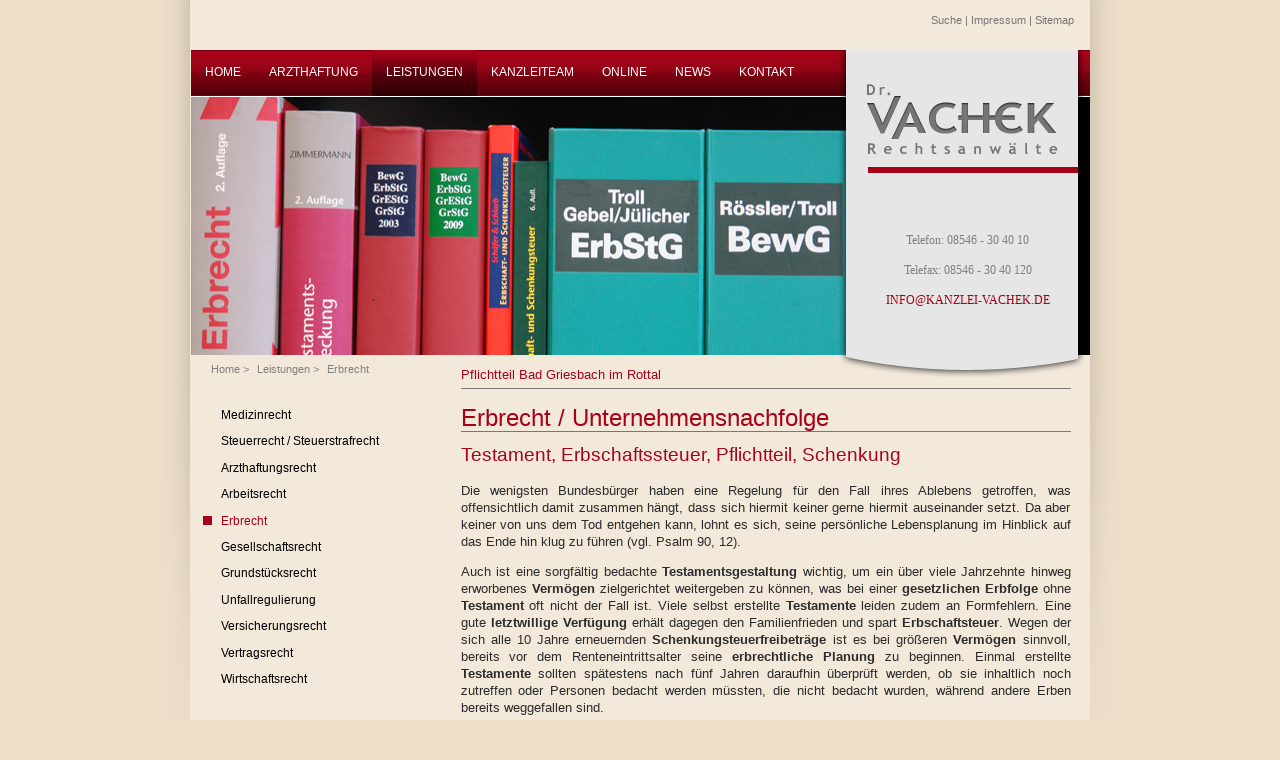

--- FILE ---
content_type: text/html; charset=iso-8859-1
request_url: http://arzthaftung-passau.de/Pflichtteil-Bad-Griesbach-im-Rottal.html
body_size: 4656
content:
<!DOCTYPE HTML PUBLIC "-//W3C//DTD HTML 4.01//EN" "http://www.w3.org/TR/html4/strict.dtd">
<html>

<head>
	<title>PflichtteilBad Griesbach im Rottalarzthaftung-passau.de</title>

	<meta http-equiv="Content-Type" content="text/html; charset=iso-8859-1" />

	<meta name="description" content="Erbrecht / Unternehmensnachfolge Testament, Erbschaftssteuer, Pflichtteil, Schenkung Die wenigsten Bundesbürger haben eine Regelung für den Fall ihres Ablebens getroffen, was offensichtlich damit zusammen hängt, dass sich hiermit keiner gerne hiermit auseinander s" />
	<META NAME="author" CONTENT="Kanzlei Dr. Vachek Rechtsanw&auml;lte">
<META NAME="publisher" CONTENT="[bense.com] GmbH Dortmund">
<META NAME="copyright" CONTENT="Kanzlei Dr. Vachek Rechtsanw&auml;lte">
<META NAME="audience" CONTENT="Alle, All">
<META NAME="expires" CONTENT="NEVER">
<META NAME="robots" CONTENT="INDEX,FOLLOW">
<META NAME="generator" CONTENT="cms2web Content Management System">
<META NAME="keywords" CONTENT="Anwalt, Rechtsanwalt, Anw&auml;ltin, Rechtsanw&auml;ltin, Medizinrecht, Steuerrecht, Arzthaftungsrecht, Arbeitsrecht, Erbrecht, Gesellschaftsrecht, Mietrecht, Verkehrsrecht, Vertragsrecht, Wirtschaftsrecht">

	<link rel="stylesheet" type="text/css" href="/stream/css/styles.css" />

	<!--[if lte IE 7]>
	<link rel="stylesheet" type="text/css" href="/stream/css/ie.css" />
	<![endif]-->

	<script src="http://ajax.googleapis.com/ajax/libs/prototype/1.6.1.0/prototype.js" type="text/javascript" charset="utf-8"></script>


	<link rel="shortcut icon" href="/favicon.ico" />

	    <script>
			var gaProperty = 'UA-33341710-6';
			var disableStr = 'ga-disable-' + gaProperty;
			
				if (document.cookie.indexOf(disableStr + '=true') > -1) {
				window[disableStr] = true;
				}
				
				function gaOptout() {
				document.cookie = disableStr + '=true; expires=Thu, 31 Dec 2099 23:59:59 UTC; path=/';
				window[disableStr] = true;
                alert('Das Tracking durch Google Analytics wurde in Ihrem Browser fÃ¼r diese Website deaktiviert.');
				}
            </script>
            <script async src="https://www.googletagmanager.com/gtag/js?id=UA-33341710-6"></script>
                    <script>
                    window.dataLayer = window.dataLayer || [];
                    function gtag(){dataLayer.push(arguments);}
                    gtag('js', new Date());
			        gtag('config', 'UA-33341710-6', { 'anonymize_ip': true });
                    </script>
            </head>

<body>
<!-- Google Tag Manager -->

<noscript><iframe src="//www.googletagmanager.com/ns.html?id=GTM-T3SQXQ"

height="0" width="0" style="display:none;visibility:hidden"></iframe></noscript>

<script>(function(w,d,s,l,i){w[l]=w[l]||[];w[l].push({'gtm.start':

new Date().getTime(),event:'gtm.js'});var f=d.getElementsByTagName(s)[0],

j=d.createElement(s),dl=l!='dataLayer'?'&l='+l:'';j.async=true;j.src=

'//www.googletagmanager.com/gtm.js?id='+i+dl;f.parentNode.insertBefore(j,f);

})(window,document,'script','dataLayer','GTM-T3SQXQ');</script>

<!-- End Google Tag Manager -->
	
	<div id="top" class="page_margins">
		
		<div class="page">
			<div id="toplinks"><a href="/Suche/index.html" class="wikilink internal" title="Suche">Suche</a> | <a href="/Impressum/index.html" class="wikilink internal" title="Impressum">Impressum</a> | <a href="/Sitemap/index.html" class="wikilink internal" title="Sitemap">Sitemap</a></div>			
			<div id="nav">
				<ul><li class="first"><a file_id="1" href="/index.html"><span>Home</span></a></li><li class=""><a file_id="99" href="/Arzthaftung-Arzthaftungsrecht/index.html"><span>Arzthaftung</span></a></li><li class="active"><a file_id="35" href="/Anwaltskanzlei.html"><span>Leistungen</span></a></li><li class=""><a file_id="37" href="/Kanzleiteam/index.html"><span>Kanzleiteam</span></a></li><li class=""><a file_id="41" href="/Online/index.html"><span>Online</span></a></li><li class=""><a file_id="95" href="/News/index.html"><span>News</span></a></li><li class=""><a file_id="43" href="/Kontakt/index.html"><span>Kontakt</span></a></li></ul>			</div>

			<div id="header">
				<div id="logopic"><img src="/stream/images/layout/logo.png" border="0" />
				<div class="telefon">
				Telefon: 08546 - 30 40 10<br>
				Telefax: 08546 - 30 40 120<br>
				<a href="mailto:info@kanzlei-vachek.de">INFO@KANZLEI-VACHEK.DE</a>
			</div>
				</div>
				<div id="location"><a href="http://www.anwalt-passau.net/index.html" class="location_home">Home</a> &gt; <a href="http://www.behandlungsfehler-regensburg.com/Leistungen/index.html">Leistungen</a> &gt; <a href="http://www.behandlungsfehler-straubing.de/Leistungen/Erbrecht-Unternehmensnachfolge/index.html" id="location_active">Erbrecht</a></div>
			</div>

			<div id="teaser">
				<div class="mainimage">
					 <div id="mainimage"><div><img src="/stream/imagesized/bilder/erbrecht_657x258.jpg" border="0" /></div></div>				</div>
			</div>
			
			<div id="main">
				<div id="col1">
					<div id="col1_content" class="clearfix">
						<ul id="nav2"><li class="nopath first"><a file_id="57" href="/Medizinrecht.html">Medizinrecht</a></li><li class="nopath"><a file_id="59" href="/Steuerstrafrecht.html">Steuerrecht / Steuerstrafrecht</a></li><li class="nopath"><a file_id="63" href="/Aerztlicher-Kunstfehler.html">Arzthaftungsrecht</a></li><li class="nopath"><a file_id="65" href="/Kuendigungsschutzklage.html">Arbeitsrecht</a></li><li class="path active"><a file_id="67" href="/Erbstreitigkeit.html">Erbrecht</a></li><li class="nopath"><a file_id="69" href="/Gesellschafterabfindung.html">Gesellschaftsrecht</a></li><li class="nopath"><a file_id="97" href="/Immobilienrecht.html">Grundstücksrecht</a></li><li class="nopath"><a file_id="73" href="/Verkehrsrecht.html">Unfallregulierung</a></li><li class="nopath"><a file_id="75" href="/Lebensversicherung.html">Versicherungsrecht</a></li><li class="nopath"><a file_id="77" href="/Vertragsrecht.html">Vertragsrecht</a></li><li class="nopath"><a file_id="79" href="/Due-Diligence.html">Wirtschaftsrecht</a></li></ul>						<div class="block_content "><img class="tb_image align_top" src="/stream/images/bilder/erbrecht_02_220x0.jpg"></div>					</div>
				</div>

				<div id="col3">
					<div id="col3_content" class="clearfix">
						<div class="contenttype_cms"><h1 class="kw">Pflichtteil Bad Griesbach im Rottal</h1><div class="block_content headline"><h1>Erbrecht / Unternehmensnachfolge</h1><h2>Testament, Erbschaftssteuer, Pflichtteil, Schenkung</h2></div><div class="block_content text"><p>Die wenigsten Bundesb&uuml;rger haben eine Regelung f&uuml;r den Fall ihres Ablebens getroffen, was offensichtlich damit zusammen h&auml;ngt, dass sich hiermit keiner gerne hiermit auseinander setzt. Da aber keiner von uns dem Tod entgehen kann, lohnt es sich, seine pers&ouml;nliche Lebensplanung im Hinblick auf das Ende hin klug zu f&uuml;hren (vgl. Psalm 90, 12).</p>

<p>Auch ist eine sorgf&auml;ltig bedachte <strong>Testamentsgestaltung</strong> wichtig, um ein &uuml;ber viele Jahrzehnte hinweg erworbenes <strong>Verm&ouml;gen</strong> zielgerichtet weitergeben zu k&ouml;nnen, was bei einer <strong>gesetzlichen Erbfolge</strong> ohne <strong>Testament</strong> oft nicht der Fall ist. Viele selbst erstellte <strong>Testamente</strong> leiden zudem an Formfehlern. Eine gute <strong>letztwillige Verf&uuml;gung</strong> erh&auml;lt dagegen den Familienfrieden und spart <strong>Erbschaftsteuer</strong>. Wegen der sich alle 10 Jahre erneuernden <strong>Schenkungsteuerfreibetr&auml;ge</strong> ist es bei gr&ouml;&szlig;eren <strong>Verm&ouml;gen</strong> sinnvoll, bereits vor dem Renteneintrittsalter seine <strong>erbrechtliche Planung</strong> zu beginnen. Einmal erstellte <strong>Testamente</strong> sollten sp&auml;testens nach f&uuml;nf Jahren daraufhin &uuml;berpr&uuml;ft werden, ob sie inhaltlich noch zutreffen oder Personen bedacht werden m&uuml;ssten, die nicht bedacht wurden, w&auml;hrend andere Erben bereits weggefallen sind.</p>

<p>F&uuml;r jedes Unternehmen ist eine gut gestaltete <strong>Unternehmensnachfolgeregelung</strong> existentiell wichtig. Bei diesen Gestaltungen sind <strong>erbrechtliche</strong> Bestimmungen ebenso wie des Gesellschaftsrechts und des <strong>Erbschaftssteuerrechts</strong> und <strong>Schenkungsteuerrechts</strong> zu ber&uuml;cksichtigen.</p>

<p>Entscheidend ist nicht nur, dass die vom Gesetzgeber gew&auml;hrten rechtlichen M&ouml;glichkeiten voll ausgesch&ouml;pft werden, sondern dass eine L&ouml;sung gefunden wird, die auf die jeweilige Situation ma&szlig;geschneidert ist. Nicht selten kann ein komplexer Nachlass die Einsetzung eines <strong>Testamentsvollstreckers</strong> erfordern, um den letzten Willen des Erblassers umsetzen zu k&ouml;nnen.</p>

<p>Bei akuten <strong>Erbstreitigkeiten</strong> (z. B. <strong>Pflichtteil</strong> oder <strong>Pflichtteilserg&auml;nzung</strong> bei Schenkungen vor dem Todesfall) gilt es, die jeweiligen Anspr&uuml;che z&uuml;gig zu sichern und durchzusetzen.</p>

<p>Hier ber&auml;t Sie neben <a href="https://www.kanzlei-vachek.de/team/anwaelte/dr-jur-marcel-vachek/">Rechtsanwalt Dr. Vachek</a>, der als <strong>Fachanwalt f&uuml;r Steuerrecht</strong> gerade auch im Bereich des <strong>Erbschaftsteuerrechts</strong> und Gesellschaftsrecht &uuml;ber langj&auml;hrige Erfahrung verf&uuml;gt und hier durch Vortr&auml;ge als Referent ausgewiesen ist. Er ber&auml;t Sie auch bei der Erstellung von Vorsorgevollmachten und Patientenverf&uuml;gungen sowie bei Fragen der testamentarischen Gestaltung.</p>

<p>Als Fachanwalt f&uuml;r Medizinrecht, steht Ihnen der Kanzleigr&uuml;nder der <a href="https://kanzlei-vachek.de/leistungen/erbrecht-unternehmensnachfolge/">Kanzlei Dr. Vachek Rechtsanw&auml;lte </a>neben der unmittelbaren <strong>erbrechtlichen Beratung</strong> im Rahmen der Altersvorsorge auch f&uuml;r die Mitwirkung bei der Erstellung von <strong>Vorsorgevollmachten</strong> und Patientenverf&uuml;gungen gerne zur Verf&uuml;gung. Gerne begr&uuml;&szlig;en wir Sie in unserer gut erreichbaren Rechtsanwaltskanzlei (Parkpl&auml;tze in ausreichender Anzahl direkt vor der Haust&uuml;r und Personenaufzug).</p></div><div class="block_content spacer"><br /></div><div id="Relevante_Suchbegriffe" class="block_content text"><h2>Relevante Suchbegriffe</h2><p>
	Testamentserstellung &ndash; Pflichtteilsrecht &ndash; Erbschaftsteuerrecht &ndash; Bewertung von Grundst&uuml;cken und Unternehmen &ndash; Erbauseinandersetzung &ndash; Testamentsvollstreckung</p></div></div>					</div>

					<div id="ie_clearing">&nbsp;</div>
				</div>
			</div>

			<div id="footer"> Kanzlei Dr. Vachek Rechtsanw&auml;lte, <a href="http://www.kanzlei-vachek.de/">www.kanzlei-vachek.de</a> | Webservice & Layout by <a href="https://www.bense.com/" target="_blank" rel="noopener">www.bense.com</a> | <a href="/Impressum/index.html" class="wikilink internal" title="Impressum">Impressum</a> | <a href="/Datenschutzerklaerung/index.html" class="wikilink internal" title="Datenschutzerkl&auml;rung">Datenschutzerkl&auml;rung</a> | <a href="/Suche/index.html" class="wikilink internal" title="Suche">Suche</a> | <a href="/Kontakt/index.html" class="wikilink internal" title="Kontakt">Kontakt</a> | <a href="/Sitemap/index.html" class="wikilink internal" title="Sitemap">Sitemap</a></div>			<span class="skip wk_customer"> psau-vach 2026-01-21</span><span class="skip wk_wid"> wid-67</span><span class="skip wk_global"> drtm-bns 2026-01-21</span>			<div class="kwlayer"><a href="http://behandlungsfehler-passau.de/Berufsunfaehigkeit-Grafenau.html" title="Berufsunfaehigkeit Grafenau">Berufsunfaehigkeit Grafenau</a>, <a href="http://aerztepfusch-muenchen.de/Gesellschaftsrecht-Passau.html" title="Gesellschaftsrecht Passau">Gesellschaftsrecht Passau</a>, <a href="http://arzthaftung-landshut.de/Kuendigungsschutz-Tiefenbach.html" title="Kuendigungsschutz Tiefenbach">Kuendigungsschutz Tiefenbach</a>, <a href="http://arzthaftung-passau.de/Anwaltskanzlei-nahe-Deggendorf.html" title="Anwaltskanzlei nahe Deggendorf">Anwaltskanzlei nahe Deggendorf</a>, <a href="http://erbrecht-passau.com/Gestaltung-Kreditvertrag-nahe-Muenchen.html" title="Gestaltung Kreditvertrag nahe Muenchen">Gestaltung Kreditvertrag nahe Muenchen</a>, <a href="http://rechtsanwalt-arzthaftung-muenchen.de/Ordnungswidrigkeiten-Passau.html" title="Ordnungswidrigkeiten Passau">Ordnungswidrigkeiten Passau</a>, <a href="http://aerztepfusch-nuernberg.de/Hausratversicherung-Deggendorf.html" title="Hausratversicherung Deggendorf">Hausratversicherung Deggendorf</a>, <a href="http://aerztepfusch-muenchen.de/Krankenversicherung-Rosenheim.html" title="Krankenversicherung Rosenheim">Krankenversicherung Rosenheim</a>, <a href="http://erbrecht-passau.com/Kuendigung-Hauzenberg.html" title="Kuendigung Hauzenberg">Kuendigung Hauzenberg</a>, <a href="http://aerztepfusch-muenchen.de/Behandlungsfehler-Muenchen.html" title="Behandlungsfehler Muenchen">Behandlungsfehler Muenchen</a></div>		</div>
	</div>

	<script language="javascript">
		document.observe('dom:loaded', function() {
			$$('table.standard tr:nth-child(even)').each(function(item) {
				$(item).addClassName('even');
			});
		});
		</script>
</body>

</html>
